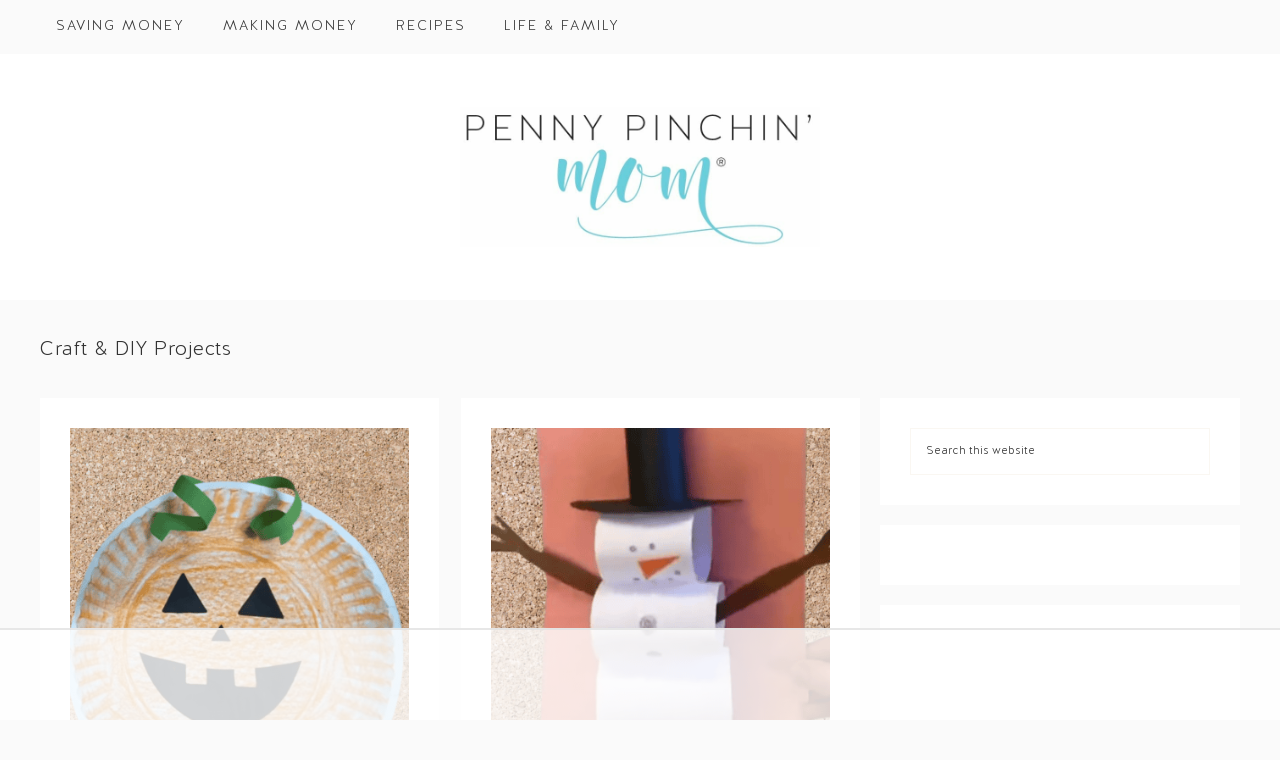

--- FILE ---
content_type: text/html
request_url: https://api.intentiq.com/profiles_engine/ProfilesEngineServlet?at=39&mi=10&dpi=936734067&pt=17&dpn=1&iiqidtype=2&iiqpcid=62b57937-ccba-4504-adb8-c070c278e9b5&iiqpciddate=1769016812075&pcid=5e89d5c2-44c6-4889-87cc-fafc36ec1caf&idtype=3&gdpr=0&japs=false&jaesc=0&jafc=0&jaensc=0&jsver=0.33&testGroup=A&source=pbjs&ABTestingConfigurationSource=group&abtg=A&vrref=https%3A%2F%2Fpennypinchinmom.com
body_size: 56
content:
{"abPercentage":97,"adt":1,"ct":2,"isOptedOut":false,"data":{"eids":[]},"dbsaved":"false","ls":true,"cttl":86400000,"abTestUuid":"g_32151486-1f53-4f72-aa34-eb3d66690303","tc":9,"sid":-294298867}

--- FILE ---
content_type: text/plain
request_url: https://rtb.openx.net/openrtbb/prebidjs
body_size: -225
content:
{"id":"565fb6a6-dcd9-468c-a66a-2219b285eafe","nbr":0}

--- FILE ---
content_type: text/plain; charset=utf-8
request_url: https://ads.adthrive.com/http-api/cv2
body_size: 6188
content:
{"om":["0163743-1891/85268","04298897otm","04897otm","04f5pusp","0929nj63","0a21cae6-91cb-4194-bf70-f96c77b4b3a4","0cpicd1q","0iyi1awv","0o3ed5fh","0p298ycs8g7","0p7rptpw","0pycs8g7","0sm4lr19","1","1011_302_56233468","1011_302_56233474","1011_302_56233478","1011_302_56233573","1011_302_56241521","1011_302_56652171","1011_302_57050804","1011_302_57055560","1011_302_57055564","101779_7764-1036199","101779_7764-1036209","101779_7764-1036210","1028_8728253","10ua7afe","11142692","11509227","1185:1610326728","11896988","118ep6wu","12010080","12010084","12010088","12168663","12171239","124682_650","124843_9","124844_22","124848_7","1374w81n","13mvd7kb","1453468","14ykosoj","1611092","1986:381846714","1nswb35c","1qycnxb6","1zx7wzcw","202430_200_EAAYACog7t9UKc5iyzOXBU.xMcbVRrAuHeIU5IyS9qdlP9IeJGUyBMfW1N0_","202d4qe7","206_262594","2132:42072323","2132:42375967","2132:42602443","2132:45327624","2132:45500578","2132:45562715","2132:45868996","2132:45999649","2132:46036736","2149:12168663","2249:553781814","2249:600523146","2249:650628516","2249:651118716","2249:664731943","2249:674673693","2249:691925891","2307:0pycs8g7","2307:28u7c6ez","2307:2gev4xcy","2307:3q6ynnxu","2307:6adqba78","2307:6b8inw6p","2307:6zub7msu","2307:72szjlj3","2307:77gj3an4","2307:794di3me","2307:8zkh523l","2307:96srbype","2307:9nex8xyd","2307:a0l7lmjs","2307:a1t6xdb7","2307:a566o9hb","2307:a7w365s6","2307:bn278v80","2307:bpecuyjx","2307:c1hsjx06","2307:duxvs448","2307:ehojwnap","2307:fk23o2nm","2307:fphs0z2t","2307:fqeh4hao","2307:hn3eanl8","2307:ij0o9c81","2307:jd035jgw","2307:jr169syq","2307:llssk7bx","2307:n3egwnq7","2307:np9yfx64","2307:nv0uqrqm","2307:oe31iwxh","2307:ouycdkmq","2307:owpdp17p","2307:s2ahu2ae","2307:t4zab46q","2307:t8b9twm5","2307:tsa21krj","2307:tty470r7","2307:u7pifvgm","2307:ubjltf5y","2307:v5w56b83","2307:x9fpymrp","23786440","2409_25495_176_CR52092920","2409_25495_176_CR52092923","2409_25495_176_CR52092958","2409_25495_176_CR52153848","2409_25495_176_CR52153849","2409_25495_176_CR52175340","2409_25495_176_CR52178314","2409_25495_176_CR52178315","2409_25495_176_CR52178316","2409_91366_409_216598","248493046","24966663","25_53v6aquw","25_8b5u826e","25_ctfvpw6w","25_op9gtamy","25_oz31jrd0","25_utberk8n","25_yi6qlg3p","25_ztlksnbe","2636_1101777_7764-1036199","2636_1101777_7764-1036202","2636_1101777_7764-1036203","2636_1101777_7764-1036204","2636_1101777_7764-1036207","2636_1101777_7764-1036208","2636_1101777_7764-1036209","2636_1101777_7764-1036210","2636_1101777_7764-1036212","2676:79096176","2676:79096185","2676:80072816","2676:85690708","2676:86082701","2676:86698138","27157563","2715_9888_262594","28925636","28933536","28u7c6ez","29102835","2939971","29402249","29414696","29414711","2974:8168473","2974:8168474","2974:8168475","2974:8168537","2974:8168539","2_206_554465","2bgi8qgg","2f413ddb-758e-4acb-89b0-ad4eb7e275bd","2gev4xcy","2gglwanz","2mk5t0sk","2mokbgft","2yvhdypt","3018/d69015364c4b7875a4c119bf2a02297e","308_125203_16","32288936","32328839","32661694","326fa63a-b4fa-4dea-be6a-99975721a235","32j56hnc","33145655","3335_25247_700109379","3335_25247_700109393","33604789","34182009","3490:CR52212685","3490:CR52212687","3490:CR52223711","3490:CR52223725","34945989","3646_185414_T26335189","36478149","3658_120679_T25996036","3658_15078_fqeh4hao","3658_151356_1nswb35c","3658_155735_0pycs8g7","3658_179461_9925w9vu","3658_18008_duxvs448","3658_21647_a1t6xdb7","3658_93957_offogevi","3702_139777_24765460","3702_139777_24765466","3702_139777_24765468","3702_139777_24765476","3702_139777_24765477","3702_139777_24765484","3702_139777_24765489","3702_139777_24765494","3702_139777_24765497","3702_139777_24765500","3702_139777_24765527","3702_139777_24765529","3702_139777_24765530","3702_139777_24765531","3702_139777_24765534","3702_139777_24765537","3702_139777_24765540","3702_139777_24765544","3702_139777_24765546","3702_139777_24765548","377359969","381513943572","38557820","3858:9687143","39364467","3LMBEkP-wis","3b6281ef-2821-4461-9f4e-a6450c194480","3v2n6fcp","3wivd6ib","409_216326","409_216366","409_216394","409_216396","409_216397","409_216406","409_216416","409_220149","409_220338","409_223597","409_223599","409_225987","409_225988","409_226322","409_226336","409_226362","409_227223","409_227224","409_228065","409_228077","409_228349","409_228354","409_228356","409_228358","409_228362","409_228370","409_228371","409_228378","409_230727","439246469228","43a7ptxe","43jaxpr7","44023623","44629254","45327624","45563061","458901553568","45970140","46036624","46243_46_11063302","4771_67437_1610326628","481703827","48449219","485027845327","48629971","48877306","4941614","4941618","4947806","49606652","4972640","49874600","4aqwokyz","4etfwvf1","4fk9nxse","4ghpg1az","4qks9viz","4qxmmgd2","4tgls8cg","501349","501_76_f708abf8-97ff-459e-acea-dff5bfa9fd2a","51372434","52144870","521_425_203515","521_425_203529","521_425_203534","521_425_203618","521_425_203633","521_425_203635","521_425_203677","521_425_203693","521_425_203695","521_425_203696","521_425_203700","521_425_203728","521_425_203733","521_425_203885","521_425_203890","521_425_203893","521_425_203894","521_425_203907","521_425_203912","521_425_203934","521_425_203939","521_425_203952","521_425_203965","521_425_203967","522710","5316_139700_25804250-d0ee-4994-aba5-12c4113cd644","5316_139700_4d1cd346-a76c-4afb-b622-5399a9f93e76","5316_139700_bd0b86af-29f5-418b-9bb4-3aa99ec783bd","5316_139700_cebab8a3-849f-4c71-9204-2195b7691600","5316_139700_dc24b629-d4e4-419b-a245-472f5bdd43d9","5316_139700_e3bec6f0-d5db-47c8-9c47-71e32e0abd19","5316_139700_e57da5d6-bc41-40d9-9688-87a11ae6ec85","53v6aquw","54089812","549410","5510:1nswb35c","5510:c88kaley","5510:cymho2zs","5510:l6b7c4hm","5510:mznp7ktv","5510:ouycdkmq","5510:quk7w53j","5510:ujl9wsn7","5510:wfxqcwx7","5510:znl4u1zy","55116649","55167461","55221385","553781220","553781814","55763524","557_409_216366","557_409_216396","557_409_216486","557_409_220139","557_409_220333","557_409_220343","557_409_220344","557_409_220354","557_409_223589","557_409_228055","557_409_228059","557_409_228105","557_409_230731","558_93_4fk9nxse","558_93_a0oxacu8","558_93_qqvgscdx","560_74_18364017","560_74_18364134","56632486","56635955","5726594343","576777115309199355","58117332","58147757","588062576109","59780461","59856354","59873208","59873223","59873230","5989_1799740_703673804","5nukj5da","5sfc9ja1","600618969","60360546","60618611","60825627","60f5a06w","61174524","61210719","61213159","61213355","613344ix","61524915","618576351","618653722","618876699","618980679","61900466","619089559","61916211","61916223","61932920","61932925","61932933","61932948","61932957","61xc53ii","62019933","62020288","6226505239","6226507991","6226527329","6226530649","6226543495","6250_66552_T26310990","6250_66552_T26312052","627225143","627227759","627309156","627309159","628015148","628086965","628153053","628222860","628223277","628360579","628360582","628444259","628444349","628444433","628444439","628456307","628456310","628456313","628456379","628456382","628456391","628622163","628622166","628622178","628622241","628622244","628622247","628622250","628683371","628687043","628687157","628687460","628687463","628803013","628841673","628990952","629007394","629009180","629167998","629168001","629168010","629168565","629171196","629171202","629255550","629350437","62978299","62980385","62981075","629817930","630137823","630928655","636401453420","63barbg1","63gwykf6","63t6qg56","648104664","652348592","652810138","659216891404","659530479","659713728691","661537341004","663293625","67adc2c4-30cc-406e-85a3-74fa1747879f","680597458938","680_99480_698468834","680_99480_698469937","680_99480_698470858","680_99480_698474013","680_99480_700109379","680_99480_700109383","680_99480_700109389","680_99480_700109391","683411537032","683821359302","696504949","697189965","697189971","697189989","697189994","697525824","697876986","697876994","697876999","699557820","69d4zxd1","6adqba78","6b8inw6p","6l5qanx0","6lmy2lg0","6mj57yc0","6n1cwui3","6tvpz4dn","6u4glzf8","6zt4aowl","700109389","700109399","700117707","701329615","702423494","702759095","702759138","702759436","702759599","702759665","703658870","704260738","705035662","705115233","705115442","705115523","705116521","705127202","705571398","706320080","71aegw5s","722839542471","729573858470","7354_111700_86509222","7354_115176_72004124","7354_138543_85807320","74243_74_18364017","74243_74_18364087","74243_74_18364134","74_18364134","7560045181857375893","76h4vfa0","7732580","7764-1036204","7764-1036207","7764-1036208","7764-1036209","77gj3an4","79096172","79096182","794di3me","7969_149355_42564332","7969_149355_45327624","7969_149355_45871983","7969_149355_45999649","7a0tg1yi","7aabdc88-bda8-4a27-9bf4-430fb3601dfb","7cmeqmw8","7jvs1wj8","7qevw67b","7zogqkvf","80070365","80070373","80070391","80072814","80e54105-cdff-47c0-88e2-4ee39072f8ea","8152859","8152878","8152879","8172728","8172731","8172732","8193078","82133858","83443027","83443879","85402401","85480678","85480683","85480726","86082782","86509226","86509229","86509230","86698030","86744972","8b5u826e","8mv3pfbo","8orkh93v","8u2upl8r","8u696ss1","8zkh523l","9057/0328842c8f1d017570ede5c97267f40d","9057/211d1f0fa71d1a58cabee51f2180e38f","91950686","92qnnm8i","9598343","96srbype","97_8152859","97_8193073","97_8193078","98xzy0ek","9nex8xyd","9t6gmxuz","9vykgux1","9w2eeemy","9y91aee3","SChQFAH8jTE","_P-zIIc5ugE","a0l7lmjs","a0oxacu8","a1t6xdb7","a1vt6lsg","a4nw4c6t","a566o9hb","a7w365s6","a9bh8pnn","ajnkkyp6","akxfbxix","axa2hq5l","b5h6ex3r","bb541139-10c3-4ed5-a6d5-72fa062c1804","bd5xg6f6","bj4kmsd6","bn278v80","bp4f2d47","bpdqvav8","bpecuyjx","bpwmigtk","bvhq38fl","c1hsjx06","c1u7ixf4","c25uv8cd","c3jn1bgj","c7298mn7oi0","c7z0h277","c88kaley","cbsyo811","ce7bo7ga","ch0stsw2","cmpalw5s","cqant14y","cr-39qkyn25u9vd","cr-6ovjht2eu9vd","cr-6ovjht2euatj","cr-6ovjht2eubwe","cr-9cqtzf5vveri02","cr-9cqtzf5wveri02","cr-9hxzbqc08jrgv2","cr-aaqt0k1subwj","cr-aawz1h7subwj","cr-aawz1h7tubwj","cr-aawz1i2qubwj","cr-aawz2m6pubwj","cr-aawz3f3uubwj","cr-aawz3f3xubwj","cr-f6puwm2w27tf1","cr-f6puwm2x27tf1","cr-f6puwm2yu7tf1","cr-f6puwm2yw7tf1","cr-okttwdu0ubwe","cr-sk1vaer4ubwe","cr-zoku3ckwu9vd","cv0h9mrv","cymho2zs","czt3qxxp","d2ef8f3c-a55f-41c1-8636-e3449c2df160","d8xpzwgq","d9f6t30y","ddoadio1","dfp3jgeo","dft15s69","djstahv8","dpjydwun","dtm79nhf","duxvs448","dwghal43","e0qvl61l","e1298a2wlmi","e2c76his","eb9vjo1r","ed298kk1gna","edkk1gna","ehojwnap","eiqtrsdn","ekocpzhh","eud1td0t","f422o4a8","fjp0ceax","fjzzyur4","fk23o2nm","flgb97td","fmmrtnw7","fmuvtuv2","fo44dzby","fovbyhjn","fp298hs0z2t","fphs0z2t","fqeh4hao","fqycrjom","fwpo5wab","g3tr58j9","g4m2hasl","g5egxitt","g9z79oc7","gix2ylp1","gjwam5dw","gn3plkq1","h0cw921b","h5p8x4yp","h600umfj","hdfbap3h","heyp82hb","hf9ak5dg","hffavbt7","hi7kyo3v","hn3eanl8","hpybs82n","hqz7anxg","hr2985uo0z9","hxxrc6st","ib90d3k7","ikek48r0","iu5svso2","iv9u083l","j39smngx","j4r0agpc","jci9uj40","jd035jgw","jq298895ajv","jr169syq","k1aq2uly","k6mxdk4o","kecbwzbd","kk2985768bd","klqiditz","kns32sql","ksrdc5dk","kz8629zd","l45j4icj","llssk7bx","lmi8pfvy","lqik9cb3","lr298yy2wkw","lryy2wkw","lu0m1szw","lx2m2l9v","m00a5urx","m3128oiv","m9tz4e6u","mk19vci9","mmr74uc4","mnzinbrt","mtsc0nih","mvs8bhbb","mznp7ktv","n3egwnq7","np9yfx64","nv0uqrqm","o6aixi0z","oe31iwxh","offogevi","ofoon6ir","ot91zbhz","ouycdkmq","owpdp17p","oyophs7h","oz31jrd0","ozdii3rw","p3lqbugu","pe0gcg4w","pilv78fi","plth4l1a","pvu20l8t","pz8lwofu","pzgd3hum","q9I-eRux9vU","q9plh3qd","qc6w6bra","qen3mj4l","qf5s1601","qffuo3l3","qfy64iwb","qjinld2m","qqvgscdx","qsfx8kya","quk7w53j","rbs0tzzw","rrlikvt1","rxj4b6nw","s4s41bit","sdodmuod","sfz2f81x","sslkianq","ssnofwh5","t34l2d9w","t4zab46q","t5kb9pme","t73gfjqn","t7jqyl3m","t8b9twm5","t8qogbhp","tchmlp1j","tfbg3n3b","thto5dki","ti0s3bz3","tqejxuf9","ts5r7epn","u3kgq35b","u7pifvgm","ubjltf5y","ud61dfyz","uf7vbcrs","ujl9wsn7","ujqkqtnh","uk9x4xmh","v31rs2oq","v4rfqxto","v5w56b83","v9k6m2b0","ven7pu1c","veuwcd3t","vk8u5qr9","vkqnyng8","vnc30v3n","vtri9xns","wfxqcwx7","wt0wmo2s","wvye2xa9","wy75flx2","x22981s451d","x716iscu","x9fpymrp","xdaezn6y","xtxa8s2d","xz9ajlkq","y0tb00js","y51tr986","yi5c56c7","yi6qlg3p","ylz2n35t","z4ptnka9","zf298exqyi5","zfexqyi5","zj3di034","znl4u1zy","zpm9ltrh","zw6jpag6","zwzjgvpw","zxaju0ay","7979132","7979135"],"pmp":[],"adomains":["1md.org","a4g.com","about.bugmd.com","acelauncher.com","adameve.com","adelion.com","adp3.net","advenuedsp.com","aibidauction.com","aibidsrv.com","akusoli.com","allofmpls.org","arkeero.net","ato.mx","avazutracking.net","avid-ad-server.com","avid-adserver.com","avidadserver.com","aztracking.net","bc-sys.com","bcc-ads.com","bidderrtb.com","bidscube.com","bizzclick.com","bkserving.com","bksn.se","brightmountainads.com","bucksense.io","bugmd.com","ca.iqos.com","capitaloneshopping.com","cdn.dsptr.com","clarifion.com","clean.peebuster.com","cotosen.com","cs.money","cwkuki.com","dallasnews.com","dcntr-ads.com","decenterads.com","derila-ergo.com","dhgate.com","dhs.gov","digitaladsystems.com","displate.com","doyour.bid","dspbox.io","envisionx.co","ezmob.com","fla-keys.com","fmlabsonline.com","g123.jp","g2trk.com","gadgetslaboratory.com","gadmobe.com","getbugmd.com","goodtoknowthis.com","gov.il","grosvenorcasinos.com","guard.io","hero-wars.com","holts.com","howto5.io","http://bookstofilm.com/","http://countingmypennies.com/","http://fabpop.net/","http://folkaly.com/","http://gameswaka.com/","http://gowdr.com/","http://gratefulfinance.com/","http://outliermodel.com/","http://profitor.com/","http://tenfactorialrocks.com/","http://vovviral.com/","https://instantbuzz.net/","https://www.royalcaribbean.com/","ice.gov","imprdom.com","justanswer.com","liverrenew.com","longhornsnuff.com","lovehoney.com","lowerjointpain.com","lymphsystemsupport.com","meccabingo.com","media-servers.net","medimops.de","miniretornaveis.com","mobuppsrtb.com","motionspots.com","mygrizzly.com","myiq.com","myrocky.ca","national-lottery.co.uk","nbliver360.com","ndc.ajillionmax.com","nibblr-ai.com","niutux.com","nordicspirit.co.uk","notify.nuviad.com","notify.oxonux.com","own-imp.vrtzads.com","paperela.com","paradisestays.site","parasiterelief.com","peta.org","pfm.ninja","photoshelter.com","pixel.metanetwork.mobi","pixel.valo.ai","plannedparenthood.org","plf1.net","plt7.com","pltfrm.click","printwithwave.co","privacymodeweb.com","rangeusa.com","readywind.com","reklambids.com","ri.psdwc.com","royalcaribbean.com","royalcaribbean.com.au","rtb-adeclipse.io","rtb-direct.com","rtb.adx1.com","rtb.kds.media","rtb.reklambid.com","rtb.reklamdsp.com","rtb.rklmstr.com","rtbadtrading.com","rtbsbengine.com","rtbtradein.com","saba.com.mx","safevirus.info","securevid.co","seedtag.com","servedby.revive-adserver.net","shift.com","simple.life","smrt-view.com","swissklip.com","taboola.com","tel-aviv.gov.il","temu.com","theoceanac.com","track-bid.com","trackingintegral.com","trading-rtbg.com","trkbid.com","truthfinder.com","unoadsrv.com","usconcealedcarry.com","uuidksinc.net","vabilitytech.com","vashoot.com","vegogarden.com","viewtemplates.com","votervoice.net","vuse.com","waardex.com","wapstart.ru","wdc.go2trk.com","weareplannedparenthood.org","webtradingspot.com","www.royalcaribbean.com","xapads.com","xiaflex.com","yourchamilia.com"]}

--- FILE ---
content_type: text/plain
request_url: https://rtb.openx.net/openrtbb/prebidjs
body_size: -225
content:
{"id":"e90c7d2d-95f4-4685-ba3e-28d31a98c0e5","nbr":0}

--- FILE ---
content_type: text/plain
request_url: https://rtb.openx.net/openrtbb/prebidjs
body_size: -225
content:
{"id":"26288f35-a492-40ed-9732-546b9cda1399","nbr":0}

--- FILE ---
content_type: text/plain
request_url: https://rtb.openx.net/openrtbb/prebidjs
body_size: -225
content:
{"id":"b1db5dfb-fd00-4803-8246-5150ab3f38aa","nbr":0}

--- FILE ---
content_type: text/plain
request_url: https://rtb.openx.net/openrtbb/prebidjs
body_size: -84
content:
{"id":"04c6ebfe-cd44-4f62-a2f8-d40cf30c887e","nbr":0}

--- FILE ---
content_type: text/plain
request_url: https://rtb.openx.net/openrtbb/prebidjs
body_size: -225
content:
{"id":"fa1427d8-3f0a-4ef5-8067-213db78fb0d6","nbr":0}

--- FILE ---
content_type: text/plain
request_url: https://rtb.openx.net/openrtbb/prebidjs
body_size: -225
content:
{"id":"1d881462-cb46-4d7d-8c13-0a6cc06254c8","nbr":0}

--- FILE ---
content_type: text/plain
request_url: https://rtb.openx.net/openrtbb/prebidjs
body_size: -225
content:
{"id":"c45f6cdc-9b2a-4795-bfd4-c7231a14551a","nbr":0}